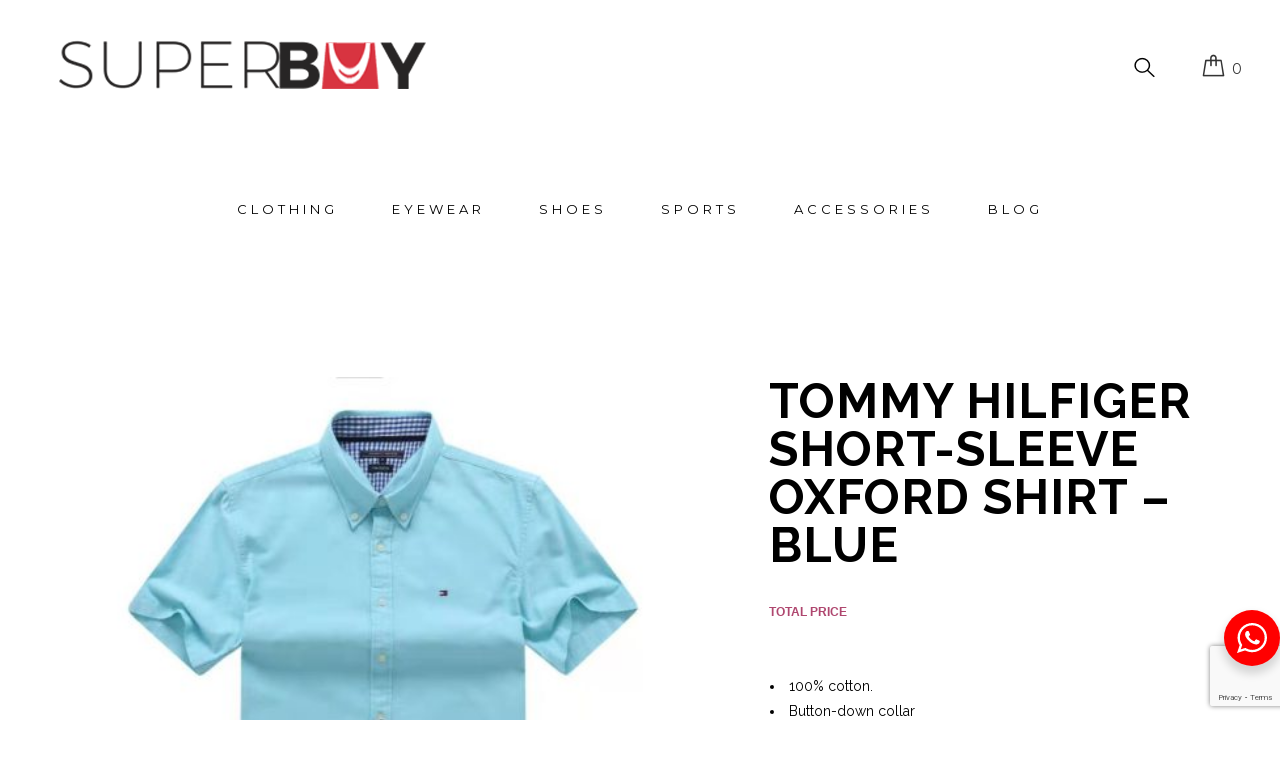

--- FILE ---
content_type: text/html; charset=utf-8
request_url: https://www.google.com/recaptcha/api2/anchor?ar=1&k=6LcVQgwcAAAAAJ1ylezXm_UIhOAT-qCP9gfezag6&co=aHR0cHM6Ly93d3cuc3VwZXJidXkuY29tLm5nOjQ0Mw..&hl=en&v=PoyoqOPhxBO7pBk68S4YbpHZ&size=invisible&anchor-ms=20000&execute-ms=30000&cb=liimw7isn34v
body_size: 48795
content:
<!DOCTYPE HTML><html dir="ltr" lang="en"><head><meta http-equiv="Content-Type" content="text/html; charset=UTF-8">
<meta http-equiv="X-UA-Compatible" content="IE=edge">
<title>reCAPTCHA</title>
<style type="text/css">
/* cyrillic-ext */
@font-face {
  font-family: 'Roboto';
  font-style: normal;
  font-weight: 400;
  font-stretch: 100%;
  src: url(//fonts.gstatic.com/s/roboto/v48/KFO7CnqEu92Fr1ME7kSn66aGLdTylUAMa3GUBHMdazTgWw.woff2) format('woff2');
  unicode-range: U+0460-052F, U+1C80-1C8A, U+20B4, U+2DE0-2DFF, U+A640-A69F, U+FE2E-FE2F;
}
/* cyrillic */
@font-face {
  font-family: 'Roboto';
  font-style: normal;
  font-weight: 400;
  font-stretch: 100%;
  src: url(//fonts.gstatic.com/s/roboto/v48/KFO7CnqEu92Fr1ME7kSn66aGLdTylUAMa3iUBHMdazTgWw.woff2) format('woff2');
  unicode-range: U+0301, U+0400-045F, U+0490-0491, U+04B0-04B1, U+2116;
}
/* greek-ext */
@font-face {
  font-family: 'Roboto';
  font-style: normal;
  font-weight: 400;
  font-stretch: 100%;
  src: url(//fonts.gstatic.com/s/roboto/v48/KFO7CnqEu92Fr1ME7kSn66aGLdTylUAMa3CUBHMdazTgWw.woff2) format('woff2');
  unicode-range: U+1F00-1FFF;
}
/* greek */
@font-face {
  font-family: 'Roboto';
  font-style: normal;
  font-weight: 400;
  font-stretch: 100%;
  src: url(//fonts.gstatic.com/s/roboto/v48/KFO7CnqEu92Fr1ME7kSn66aGLdTylUAMa3-UBHMdazTgWw.woff2) format('woff2');
  unicode-range: U+0370-0377, U+037A-037F, U+0384-038A, U+038C, U+038E-03A1, U+03A3-03FF;
}
/* math */
@font-face {
  font-family: 'Roboto';
  font-style: normal;
  font-weight: 400;
  font-stretch: 100%;
  src: url(//fonts.gstatic.com/s/roboto/v48/KFO7CnqEu92Fr1ME7kSn66aGLdTylUAMawCUBHMdazTgWw.woff2) format('woff2');
  unicode-range: U+0302-0303, U+0305, U+0307-0308, U+0310, U+0312, U+0315, U+031A, U+0326-0327, U+032C, U+032F-0330, U+0332-0333, U+0338, U+033A, U+0346, U+034D, U+0391-03A1, U+03A3-03A9, U+03B1-03C9, U+03D1, U+03D5-03D6, U+03F0-03F1, U+03F4-03F5, U+2016-2017, U+2034-2038, U+203C, U+2040, U+2043, U+2047, U+2050, U+2057, U+205F, U+2070-2071, U+2074-208E, U+2090-209C, U+20D0-20DC, U+20E1, U+20E5-20EF, U+2100-2112, U+2114-2115, U+2117-2121, U+2123-214F, U+2190, U+2192, U+2194-21AE, U+21B0-21E5, U+21F1-21F2, U+21F4-2211, U+2213-2214, U+2216-22FF, U+2308-230B, U+2310, U+2319, U+231C-2321, U+2336-237A, U+237C, U+2395, U+239B-23B7, U+23D0, U+23DC-23E1, U+2474-2475, U+25AF, U+25B3, U+25B7, U+25BD, U+25C1, U+25CA, U+25CC, U+25FB, U+266D-266F, U+27C0-27FF, U+2900-2AFF, U+2B0E-2B11, U+2B30-2B4C, U+2BFE, U+3030, U+FF5B, U+FF5D, U+1D400-1D7FF, U+1EE00-1EEFF;
}
/* symbols */
@font-face {
  font-family: 'Roboto';
  font-style: normal;
  font-weight: 400;
  font-stretch: 100%;
  src: url(//fonts.gstatic.com/s/roboto/v48/KFO7CnqEu92Fr1ME7kSn66aGLdTylUAMaxKUBHMdazTgWw.woff2) format('woff2');
  unicode-range: U+0001-000C, U+000E-001F, U+007F-009F, U+20DD-20E0, U+20E2-20E4, U+2150-218F, U+2190, U+2192, U+2194-2199, U+21AF, U+21E6-21F0, U+21F3, U+2218-2219, U+2299, U+22C4-22C6, U+2300-243F, U+2440-244A, U+2460-24FF, U+25A0-27BF, U+2800-28FF, U+2921-2922, U+2981, U+29BF, U+29EB, U+2B00-2BFF, U+4DC0-4DFF, U+FFF9-FFFB, U+10140-1018E, U+10190-1019C, U+101A0, U+101D0-101FD, U+102E0-102FB, U+10E60-10E7E, U+1D2C0-1D2D3, U+1D2E0-1D37F, U+1F000-1F0FF, U+1F100-1F1AD, U+1F1E6-1F1FF, U+1F30D-1F30F, U+1F315, U+1F31C, U+1F31E, U+1F320-1F32C, U+1F336, U+1F378, U+1F37D, U+1F382, U+1F393-1F39F, U+1F3A7-1F3A8, U+1F3AC-1F3AF, U+1F3C2, U+1F3C4-1F3C6, U+1F3CA-1F3CE, U+1F3D4-1F3E0, U+1F3ED, U+1F3F1-1F3F3, U+1F3F5-1F3F7, U+1F408, U+1F415, U+1F41F, U+1F426, U+1F43F, U+1F441-1F442, U+1F444, U+1F446-1F449, U+1F44C-1F44E, U+1F453, U+1F46A, U+1F47D, U+1F4A3, U+1F4B0, U+1F4B3, U+1F4B9, U+1F4BB, U+1F4BF, U+1F4C8-1F4CB, U+1F4D6, U+1F4DA, U+1F4DF, U+1F4E3-1F4E6, U+1F4EA-1F4ED, U+1F4F7, U+1F4F9-1F4FB, U+1F4FD-1F4FE, U+1F503, U+1F507-1F50B, U+1F50D, U+1F512-1F513, U+1F53E-1F54A, U+1F54F-1F5FA, U+1F610, U+1F650-1F67F, U+1F687, U+1F68D, U+1F691, U+1F694, U+1F698, U+1F6AD, U+1F6B2, U+1F6B9-1F6BA, U+1F6BC, U+1F6C6-1F6CF, U+1F6D3-1F6D7, U+1F6E0-1F6EA, U+1F6F0-1F6F3, U+1F6F7-1F6FC, U+1F700-1F7FF, U+1F800-1F80B, U+1F810-1F847, U+1F850-1F859, U+1F860-1F887, U+1F890-1F8AD, U+1F8B0-1F8BB, U+1F8C0-1F8C1, U+1F900-1F90B, U+1F93B, U+1F946, U+1F984, U+1F996, U+1F9E9, U+1FA00-1FA6F, U+1FA70-1FA7C, U+1FA80-1FA89, U+1FA8F-1FAC6, U+1FACE-1FADC, U+1FADF-1FAE9, U+1FAF0-1FAF8, U+1FB00-1FBFF;
}
/* vietnamese */
@font-face {
  font-family: 'Roboto';
  font-style: normal;
  font-weight: 400;
  font-stretch: 100%;
  src: url(//fonts.gstatic.com/s/roboto/v48/KFO7CnqEu92Fr1ME7kSn66aGLdTylUAMa3OUBHMdazTgWw.woff2) format('woff2');
  unicode-range: U+0102-0103, U+0110-0111, U+0128-0129, U+0168-0169, U+01A0-01A1, U+01AF-01B0, U+0300-0301, U+0303-0304, U+0308-0309, U+0323, U+0329, U+1EA0-1EF9, U+20AB;
}
/* latin-ext */
@font-face {
  font-family: 'Roboto';
  font-style: normal;
  font-weight: 400;
  font-stretch: 100%;
  src: url(//fonts.gstatic.com/s/roboto/v48/KFO7CnqEu92Fr1ME7kSn66aGLdTylUAMa3KUBHMdazTgWw.woff2) format('woff2');
  unicode-range: U+0100-02BA, U+02BD-02C5, U+02C7-02CC, U+02CE-02D7, U+02DD-02FF, U+0304, U+0308, U+0329, U+1D00-1DBF, U+1E00-1E9F, U+1EF2-1EFF, U+2020, U+20A0-20AB, U+20AD-20C0, U+2113, U+2C60-2C7F, U+A720-A7FF;
}
/* latin */
@font-face {
  font-family: 'Roboto';
  font-style: normal;
  font-weight: 400;
  font-stretch: 100%;
  src: url(//fonts.gstatic.com/s/roboto/v48/KFO7CnqEu92Fr1ME7kSn66aGLdTylUAMa3yUBHMdazQ.woff2) format('woff2');
  unicode-range: U+0000-00FF, U+0131, U+0152-0153, U+02BB-02BC, U+02C6, U+02DA, U+02DC, U+0304, U+0308, U+0329, U+2000-206F, U+20AC, U+2122, U+2191, U+2193, U+2212, U+2215, U+FEFF, U+FFFD;
}
/* cyrillic-ext */
@font-face {
  font-family: 'Roboto';
  font-style: normal;
  font-weight: 500;
  font-stretch: 100%;
  src: url(//fonts.gstatic.com/s/roboto/v48/KFO7CnqEu92Fr1ME7kSn66aGLdTylUAMa3GUBHMdazTgWw.woff2) format('woff2');
  unicode-range: U+0460-052F, U+1C80-1C8A, U+20B4, U+2DE0-2DFF, U+A640-A69F, U+FE2E-FE2F;
}
/* cyrillic */
@font-face {
  font-family: 'Roboto';
  font-style: normal;
  font-weight: 500;
  font-stretch: 100%;
  src: url(//fonts.gstatic.com/s/roboto/v48/KFO7CnqEu92Fr1ME7kSn66aGLdTylUAMa3iUBHMdazTgWw.woff2) format('woff2');
  unicode-range: U+0301, U+0400-045F, U+0490-0491, U+04B0-04B1, U+2116;
}
/* greek-ext */
@font-face {
  font-family: 'Roboto';
  font-style: normal;
  font-weight: 500;
  font-stretch: 100%;
  src: url(//fonts.gstatic.com/s/roboto/v48/KFO7CnqEu92Fr1ME7kSn66aGLdTylUAMa3CUBHMdazTgWw.woff2) format('woff2');
  unicode-range: U+1F00-1FFF;
}
/* greek */
@font-face {
  font-family: 'Roboto';
  font-style: normal;
  font-weight: 500;
  font-stretch: 100%;
  src: url(//fonts.gstatic.com/s/roboto/v48/KFO7CnqEu92Fr1ME7kSn66aGLdTylUAMa3-UBHMdazTgWw.woff2) format('woff2');
  unicode-range: U+0370-0377, U+037A-037F, U+0384-038A, U+038C, U+038E-03A1, U+03A3-03FF;
}
/* math */
@font-face {
  font-family: 'Roboto';
  font-style: normal;
  font-weight: 500;
  font-stretch: 100%;
  src: url(//fonts.gstatic.com/s/roboto/v48/KFO7CnqEu92Fr1ME7kSn66aGLdTylUAMawCUBHMdazTgWw.woff2) format('woff2');
  unicode-range: U+0302-0303, U+0305, U+0307-0308, U+0310, U+0312, U+0315, U+031A, U+0326-0327, U+032C, U+032F-0330, U+0332-0333, U+0338, U+033A, U+0346, U+034D, U+0391-03A1, U+03A3-03A9, U+03B1-03C9, U+03D1, U+03D5-03D6, U+03F0-03F1, U+03F4-03F5, U+2016-2017, U+2034-2038, U+203C, U+2040, U+2043, U+2047, U+2050, U+2057, U+205F, U+2070-2071, U+2074-208E, U+2090-209C, U+20D0-20DC, U+20E1, U+20E5-20EF, U+2100-2112, U+2114-2115, U+2117-2121, U+2123-214F, U+2190, U+2192, U+2194-21AE, U+21B0-21E5, U+21F1-21F2, U+21F4-2211, U+2213-2214, U+2216-22FF, U+2308-230B, U+2310, U+2319, U+231C-2321, U+2336-237A, U+237C, U+2395, U+239B-23B7, U+23D0, U+23DC-23E1, U+2474-2475, U+25AF, U+25B3, U+25B7, U+25BD, U+25C1, U+25CA, U+25CC, U+25FB, U+266D-266F, U+27C0-27FF, U+2900-2AFF, U+2B0E-2B11, U+2B30-2B4C, U+2BFE, U+3030, U+FF5B, U+FF5D, U+1D400-1D7FF, U+1EE00-1EEFF;
}
/* symbols */
@font-face {
  font-family: 'Roboto';
  font-style: normal;
  font-weight: 500;
  font-stretch: 100%;
  src: url(//fonts.gstatic.com/s/roboto/v48/KFO7CnqEu92Fr1ME7kSn66aGLdTylUAMaxKUBHMdazTgWw.woff2) format('woff2');
  unicode-range: U+0001-000C, U+000E-001F, U+007F-009F, U+20DD-20E0, U+20E2-20E4, U+2150-218F, U+2190, U+2192, U+2194-2199, U+21AF, U+21E6-21F0, U+21F3, U+2218-2219, U+2299, U+22C4-22C6, U+2300-243F, U+2440-244A, U+2460-24FF, U+25A0-27BF, U+2800-28FF, U+2921-2922, U+2981, U+29BF, U+29EB, U+2B00-2BFF, U+4DC0-4DFF, U+FFF9-FFFB, U+10140-1018E, U+10190-1019C, U+101A0, U+101D0-101FD, U+102E0-102FB, U+10E60-10E7E, U+1D2C0-1D2D3, U+1D2E0-1D37F, U+1F000-1F0FF, U+1F100-1F1AD, U+1F1E6-1F1FF, U+1F30D-1F30F, U+1F315, U+1F31C, U+1F31E, U+1F320-1F32C, U+1F336, U+1F378, U+1F37D, U+1F382, U+1F393-1F39F, U+1F3A7-1F3A8, U+1F3AC-1F3AF, U+1F3C2, U+1F3C4-1F3C6, U+1F3CA-1F3CE, U+1F3D4-1F3E0, U+1F3ED, U+1F3F1-1F3F3, U+1F3F5-1F3F7, U+1F408, U+1F415, U+1F41F, U+1F426, U+1F43F, U+1F441-1F442, U+1F444, U+1F446-1F449, U+1F44C-1F44E, U+1F453, U+1F46A, U+1F47D, U+1F4A3, U+1F4B0, U+1F4B3, U+1F4B9, U+1F4BB, U+1F4BF, U+1F4C8-1F4CB, U+1F4D6, U+1F4DA, U+1F4DF, U+1F4E3-1F4E6, U+1F4EA-1F4ED, U+1F4F7, U+1F4F9-1F4FB, U+1F4FD-1F4FE, U+1F503, U+1F507-1F50B, U+1F50D, U+1F512-1F513, U+1F53E-1F54A, U+1F54F-1F5FA, U+1F610, U+1F650-1F67F, U+1F687, U+1F68D, U+1F691, U+1F694, U+1F698, U+1F6AD, U+1F6B2, U+1F6B9-1F6BA, U+1F6BC, U+1F6C6-1F6CF, U+1F6D3-1F6D7, U+1F6E0-1F6EA, U+1F6F0-1F6F3, U+1F6F7-1F6FC, U+1F700-1F7FF, U+1F800-1F80B, U+1F810-1F847, U+1F850-1F859, U+1F860-1F887, U+1F890-1F8AD, U+1F8B0-1F8BB, U+1F8C0-1F8C1, U+1F900-1F90B, U+1F93B, U+1F946, U+1F984, U+1F996, U+1F9E9, U+1FA00-1FA6F, U+1FA70-1FA7C, U+1FA80-1FA89, U+1FA8F-1FAC6, U+1FACE-1FADC, U+1FADF-1FAE9, U+1FAF0-1FAF8, U+1FB00-1FBFF;
}
/* vietnamese */
@font-face {
  font-family: 'Roboto';
  font-style: normal;
  font-weight: 500;
  font-stretch: 100%;
  src: url(//fonts.gstatic.com/s/roboto/v48/KFO7CnqEu92Fr1ME7kSn66aGLdTylUAMa3OUBHMdazTgWw.woff2) format('woff2');
  unicode-range: U+0102-0103, U+0110-0111, U+0128-0129, U+0168-0169, U+01A0-01A1, U+01AF-01B0, U+0300-0301, U+0303-0304, U+0308-0309, U+0323, U+0329, U+1EA0-1EF9, U+20AB;
}
/* latin-ext */
@font-face {
  font-family: 'Roboto';
  font-style: normal;
  font-weight: 500;
  font-stretch: 100%;
  src: url(//fonts.gstatic.com/s/roboto/v48/KFO7CnqEu92Fr1ME7kSn66aGLdTylUAMa3KUBHMdazTgWw.woff2) format('woff2');
  unicode-range: U+0100-02BA, U+02BD-02C5, U+02C7-02CC, U+02CE-02D7, U+02DD-02FF, U+0304, U+0308, U+0329, U+1D00-1DBF, U+1E00-1E9F, U+1EF2-1EFF, U+2020, U+20A0-20AB, U+20AD-20C0, U+2113, U+2C60-2C7F, U+A720-A7FF;
}
/* latin */
@font-face {
  font-family: 'Roboto';
  font-style: normal;
  font-weight: 500;
  font-stretch: 100%;
  src: url(//fonts.gstatic.com/s/roboto/v48/KFO7CnqEu92Fr1ME7kSn66aGLdTylUAMa3yUBHMdazQ.woff2) format('woff2');
  unicode-range: U+0000-00FF, U+0131, U+0152-0153, U+02BB-02BC, U+02C6, U+02DA, U+02DC, U+0304, U+0308, U+0329, U+2000-206F, U+20AC, U+2122, U+2191, U+2193, U+2212, U+2215, U+FEFF, U+FFFD;
}
/* cyrillic-ext */
@font-face {
  font-family: 'Roboto';
  font-style: normal;
  font-weight: 900;
  font-stretch: 100%;
  src: url(//fonts.gstatic.com/s/roboto/v48/KFO7CnqEu92Fr1ME7kSn66aGLdTylUAMa3GUBHMdazTgWw.woff2) format('woff2');
  unicode-range: U+0460-052F, U+1C80-1C8A, U+20B4, U+2DE0-2DFF, U+A640-A69F, U+FE2E-FE2F;
}
/* cyrillic */
@font-face {
  font-family: 'Roboto';
  font-style: normal;
  font-weight: 900;
  font-stretch: 100%;
  src: url(//fonts.gstatic.com/s/roboto/v48/KFO7CnqEu92Fr1ME7kSn66aGLdTylUAMa3iUBHMdazTgWw.woff2) format('woff2');
  unicode-range: U+0301, U+0400-045F, U+0490-0491, U+04B0-04B1, U+2116;
}
/* greek-ext */
@font-face {
  font-family: 'Roboto';
  font-style: normal;
  font-weight: 900;
  font-stretch: 100%;
  src: url(//fonts.gstatic.com/s/roboto/v48/KFO7CnqEu92Fr1ME7kSn66aGLdTylUAMa3CUBHMdazTgWw.woff2) format('woff2');
  unicode-range: U+1F00-1FFF;
}
/* greek */
@font-face {
  font-family: 'Roboto';
  font-style: normal;
  font-weight: 900;
  font-stretch: 100%;
  src: url(//fonts.gstatic.com/s/roboto/v48/KFO7CnqEu92Fr1ME7kSn66aGLdTylUAMa3-UBHMdazTgWw.woff2) format('woff2');
  unicode-range: U+0370-0377, U+037A-037F, U+0384-038A, U+038C, U+038E-03A1, U+03A3-03FF;
}
/* math */
@font-face {
  font-family: 'Roboto';
  font-style: normal;
  font-weight: 900;
  font-stretch: 100%;
  src: url(//fonts.gstatic.com/s/roboto/v48/KFO7CnqEu92Fr1ME7kSn66aGLdTylUAMawCUBHMdazTgWw.woff2) format('woff2');
  unicode-range: U+0302-0303, U+0305, U+0307-0308, U+0310, U+0312, U+0315, U+031A, U+0326-0327, U+032C, U+032F-0330, U+0332-0333, U+0338, U+033A, U+0346, U+034D, U+0391-03A1, U+03A3-03A9, U+03B1-03C9, U+03D1, U+03D5-03D6, U+03F0-03F1, U+03F4-03F5, U+2016-2017, U+2034-2038, U+203C, U+2040, U+2043, U+2047, U+2050, U+2057, U+205F, U+2070-2071, U+2074-208E, U+2090-209C, U+20D0-20DC, U+20E1, U+20E5-20EF, U+2100-2112, U+2114-2115, U+2117-2121, U+2123-214F, U+2190, U+2192, U+2194-21AE, U+21B0-21E5, U+21F1-21F2, U+21F4-2211, U+2213-2214, U+2216-22FF, U+2308-230B, U+2310, U+2319, U+231C-2321, U+2336-237A, U+237C, U+2395, U+239B-23B7, U+23D0, U+23DC-23E1, U+2474-2475, U+25AF, U+25B3, U+25B7, U+25BD, U+25C1, U+25CA, U+25CC, U+25FB, U+266D-266F, U+27C0-27FF, U+2900-2AFF, U+2B0E-2B11, U+2B30-2B4C, U+2BFE, U+3030, U+FF5B, U+FF5D, U+1D400-1D7FF, U+1EE00-1EEFF;
}
/* symbols */
@font-face {
  font-family: 'Roboto';
  font-style: normal;
  font-weight: 900;
  font-stretch: 100%;
  src: url(//fonts.gstatic.com/s/roboto/v48/KFO7CnqEu92Fr1ME7kSn66aGLdTylUAMaxKUBHMdazTgWw.woff2) format('woff2');
  unicode-range: U+0001-000C, U+000E-001F, U+007F-009F, U+20DD-20E0, U+20E2-20E4, U+2150-218F, U+2190, U+2192, U+2194-2199, U+21AF, U+21E6-21F0, U+21F3, U+2218-2219, U+2299, U+22C4-22C6, U+2300-243F, U+2440-244A, U+2460-24FF, U+25A0-27BF, U+2800-28FF, U+2921-2922, U+2981, U+29BF, U+29EB, U+2B00-2BFF, U+4DC0-4DFF, U+FFF9-FFFB, U+10140-1018E, U+10190-1019C, U+101A0, U+101D0-101FD, U+102E0-102FB, U+10E60-10E7E, U+1D2C0-1D2D3, U+1D2E0-1D37F, U+1F000-1F0FF, U+1F100-1F1AD, U+1F1E6-1F1FF, U+1F30D-1F30F, U+1F315, U+1F31C, U+1F31E, U+1F320-1F32C, U+1F336, U+1F378, U+1F37D, U+1F382, U+1F393-1F39F, U+1F3A7-1F3A8, U+1F3AC-1F3AF, U+1F3C2, U+1F3C4-1F3C6, U+1F3CA-1F3CE, U+1F3D4-1F3E0, U+1F3ED, U+1F3F1-1F3F3, U+1F3F5-1F3F7, U+1F408, U+1F415, U+1F41F, U+1F426, U+1F43F, U+1F441-1F442, U+1F444, U+1F446-1F449, U+1F44C-1F44E, U+1F453, U+1F46A, U+1F47D, U+1F4A3, U+1F4B0, U+1F4B3, U+1F4B9, U+1F4BB, U+1F4BF, U+1F4C8-1F4CB, U+1F4D6, U+1F4DA, U+1F4DF, U+1F4E3-1F4E6, U+1F4EA-1F4ED, U+1F4F7, U+1F4F9-1F4FB, U+1F4FD-1F4FE, U+1F503, U+1F507-1F50B, U+1F50D, U+1F512-1F513, U+1F53E-1F54A, U+1F54F-1F5FA, U+1F610, U+1F650-1F67F, U+1F687, U+1F68D, U+1F691, U+1F694, U+1F698, U+1F6AD, U+1F6B2, U+1F6B9-1F6BA, U+1F6BC, U+1F6C6-1F6CF, U+1F6D3-1F6D7, U+1F6E0-1F6EA, U+1F6F0-1F6F3, U+1F6F7-1F6FC, U+1F700-1F7FF, U+1F800-1F80B, U+1F810-1F847, U+1F850-1F859, U+1F860-1F887, U+1F890-1F8AD, U+1F8B0-1F8BB, U+1F8C0-1F8C1, U+1F900-1F90B, U+1F93B, U+1F946, U+1F984, U+1F996, U+1F9E9, U+1FA00-1FA6F, U+1FA70-1FA7C, U+1FA80-1FA89, U+1FA8F-1FAC6, U+1FACE-1FADC, U+1FADF-1FAE9, U+1FAF0-1FAF8, U+1FB00-1FBFF;
}
/* vietnamese */
@font-face {
  font-family: 'Roboto';
  font-style: normal;
  font-weight: 900;
  font-stretch: 100%;
  src: url(//fonts.gstatic.com/s/roboto/v48/KFO7CnqEu92Fr1ME7kSn66aGLdTylUAMa3OUBHMdazTgWw.woff2) format('woff2');
  unicode-range: U+0102-0103, U+0110-0111, U+0128-0129, U+0168-0169, U+01A0-01A1, U+01AF-01B0, U+0300-0301, U+0303-0304, U+0308-0309, U+0323, U+0329, U+1EA0-1EF9, U+20AB;
}
/* latin-ext */
@font-face {
  font-family: 'Roboto';
  font-style: normal;
  font-weight: 900;
  font-stretch: 100%;
  src: url(//fonts.gstatic.com/s/roboto/v48/KFO7CnqEu92Fr1ME7kSn66aGLdTylUAMa3KUBHMdazTgWw.woff2) format('woff2');
  unicode-range: U+0100-02BA, U+02BD-02C5, U+02C7-02CC, U+02CE-02D7, U+02DD-02FF, U+0304, U+0308, U+0329, U+1D00-1DBF, U+1E00-1E9F, U+1EF2-1EFF, U+2020, U+20A0-20AB, U+20AD-20C0, U+2113, U+2C60-2C7F, U+A720-A7FF;
}
/* latin */
@font-face {
  font-family: 'Roboto';
  font-style: normal;
  font-weight: 900;
  font-stretch: 100%;
  src: url(//fonts.gstatic.com/s/roboto/v48/KFO7CnqEu92Fr1ME7kSn66aGLdTylUAMa3yUBHMdazQ.woff2) format('woff2');
  unicode-range: U+0000-00FF, U+0131, U+0152-0153, U+02BB-02BC, U+02C6, U+02DA, U+02DC, U+0304, U+0308, U+0329, U+2000-206F, U+20AC, U+2122, U+2191, U+2193, U+2212, U+2215, U+FEFF, U+FFFD;
}

</style>
<link rel="stylesheet" type="text/css" href="https://www.gstatic.com/recaptcha/releases/PoyoqOPhxBO7pBk68S4YbpHZ/styles__ltr.css">
<script nonce="CtvkM9cZBvg1JhI20IlB7A" type="text/javascript">window['__recaptcha_api'] = 'https://www.google.com/recaptcha/api2/';</script>
<script type="text/javascript" src="https://www.gstatic.com/recaptcha/releases/PoyoqOPhxBO7pBk68S4YbpHZ/recaptcha__en.js" nonce="CtvkM9cZBvg1JhI20IlB7A">
      
    </script></head>
<body><div id="rc-anchor-alert" class="rc-anchor-alert"></div>
<input type="hidden" id="recaptcha-token" value="[base64]">
<script type="text/javascript" nonce="CtvkM9cZBvg1JhI20IlB7A">
      recaptcha.anchor.Main.init("[\x22ainput\x22,[\x22bgdata\x22,\x22\x22,\[base64]/[base64]/MjU1Ong/[base64]/[base64]/[base64]/[base64]/[base64]/[base64]/[base64]/[base64]/[base64]/[base64]/[base64]/[base64]/[base64]/[base64]/[base64]\\u003d\x22,\[base64]\x22,\x22UQbCq8K+VHnDp1goV8KLU8Omw5UEw45kIDF3wp1lw689RcOCD8KpwrFSCsO9w77CpsK9LS1Ow75lw4rDvjN3w5/DscK0HQ3DgMKGw44bF8OtHMKBwqfDlcOeCsOyVSxtwr4oLsOrbsKqw5rDvz59wohVGyZJwpjDl8KHIsO0wqYYw5TDocOzwp/CixlcL8KgeMO/PhHDhmHCrsOAwq3DicKlwr7DscOcGH5KwqRnRAxuWsOpQCbChcO1csK+UsKLw4XCgHLDiSUIwoZ0w6N4wrzDuWpCDsOewqHDsUtIw51jAMK6wpTCnsOgw6Z0OsKmND9uwrvDqcKod8K/fMK6AcKywo0Tw4rDi3YDw6RoABEgw5fDu8O6wpbChmZfVcOEw6LDu8KHfsOBIsOkRzQJw4RVw5bChMKCw5bCkMOFLcOowpNnwo4QS8ODwqDClVl7csOAEMObwql+BUrDqk3DqV/DjVDDoMKKw55gw6fDkMO8w61bMTfCvyrDgCFzw5o4S3vCnlzCvcKlw4BePEYhw4bCs8K3w4nCjsK6Dikgw74Vwo9UESFYbsK8SBbDicOBw6/Ct8K5wrbDksOVwpbCgSvCnsOMLjLCrQctBkd4wrHDlcOUAsKsGMKhEVvDsMKCw6IfWMKuBHVrWcK7ZcKnQCXCl3DDjsO+wqHDncO9X8Ogwp7DvMKFw5rDh0IMw4Ydw7YrPW44QRRZwrXDrFTCgHLCojbDvD/DkHfDrCXDj8OAw4IPC0jCgWJdFsOmwpcRwqbDqcK/wow/w7sbK8OoIcKCwol9GsKQwoHCqcKpw6NCw49qw7k0wphRFMO9wpxUHwbCrUc9w7bDuhzCisOWwosqGH/CoiZOwoNOwqMfN8OlcMOswpEfw4Zew5Vuwp5CXGbDtCbCjgvDvFV3w4/[base64]/Dp1HCj2rClcOafydueiEDw7vDn1N6IcK4wp5EwrYjwqvDjk/DncOIM8KKdsKLO8OQwq4jwpgJf18GPGBBwoEYw4UPw6M3ZiXDkcKmfsOnw4hSwrLCvcKlw6PCjlhUwqzCi8KHOMKkwoPCmcKvBX7Cv0DDuMKfwr/DrsKaUsOFASjCucKjwp7Dkj7CscOvPS/[base64]/DvyrCrcKkwpF6w6nCsVsjb1fDu8O0SsOwwppmTG3Cs8OrCjMVwqolJwJEDB0jw7zCssOOwqNRwqPCncOlMcOLPsKQdwjDoMKQKMOdNcOMw7xQAS3CgMOkGcOLPcKUw7IWGilUwp7DnnMJNsO8wqDDjMK1wpVpw5XCjjFZWQh7GsKQFMK0w5w9wrpdQMK0R3l8wrfCom/CrFjDuMK5w4HCq8KrwrQ4w7dTPcOSw4LCssKLfU3CpjYYwq7CpGdow40HZsOqeMKXADwgwqVcfcO8w6/CnMKbF8KlDMKpwoFrdQPCusKGO8OUYMKWY0YwwpcbwqkBdsOnw5vCt8OlwqdcE8Kea2o4w4oQwpTDlH/DscODw5s8wqXDmsKyLMK5XMKibA4PwrtVKCPCj8KYAU5iw7nCoMKDJsO9PwvCkHTCoDY/[base64]/bRoQDsKywpZ8P8K2IMO0EcOmwo7DgsKvw4wofcOaTD/Cgz3CpWrCgn/Dv0IcwrxRXik6Q8K/woXDqn3DgXYKw4nCoVzDuMO2VsKWwq55worDlsKRwqgxwr/CmcKgw7pyw71Ewq7DvsO0w6/CkxjDmTzCuMOUWBLCqcKpC8OGwr7CunvDr8KIw6BCWcKaw4MvC8O/TcKtwqAGDcKlw4nDrcOccRrClF3DnXY8wo8OfWhMADLDjFDCkcOcLidiw68cwr9kw53DncKWw68dPsK+w7xfwqo5wpzCmynDiVjCnsKQw4vDnX/CjsOgwpDCjRDCtMOGYcKDGRnCtTrCq1nDgsOxBnFtwq7DmsOWw4VTUCBgwoPDmWjDtsK/VwLCusOGw57CsMKywqXCoMKOwpEuwonCiWnCsjnCq3bDo8KAHTDDtMKPL8OcbcOaOnllw7jCk2vDoyEkw6rCt8OVwqp6CMKkDA5/LsKjw7MIwpXCoMKTAsKDdzxrwoHDnkfDiHgdBhrCj8Okwr5vw7pSwpnCv1vCnMOPWsOmwpYNJ8O/L8KKw7DDl34VAsOxdXTCuj/DoxkkYsOHw4zDik0HWsK+wo1iBsOdRBbCkMKmHsK6V8O4Nz3CosOfN8K9B1skZGnDkMK8C8Kbwo9ZBXU5w7ULAMO7w5jDlsOwOMKvwoNxSW3DgGbCmXVTCMKCDcKPw4XDoyHDgMKbTcOdKX3CocO/O0YYTDzCnwnCtsO1w6nDjwrDnkZtw7hCZAQNK0VPVcKww7LDnw3CpxPDjMO0w5E1wrhJwpgrX8KFQsK1w5VfAhcrTmjDuVoFaMO0wox9wr/DsMK6D8KMw5jCgcOxwrPDj8OzPMK3w7dLFsOgw57Cl8OIw67CqcOXw7FpGcKYc8OLw5DDg8KOw5ZewrHDr8O1RUk5HB57w4xaZUc7w4s3w7ZXRVTCusKPwqNpwql9QzrCkMOwdA/Cnhxew6/CpsO+eHLCviQDw7LDo8O8w5LCj8OQwp0Jw5tIR3xVIsO2w57DjC/Cu1FkdivDnMOKcMKCwrDDk8Klw6HCpsKHw6vCpgBDwqQGAcKoacKEw6bCgUg3wooPb8KSDcOqw5LDgMOUwqV7E8KNwolRBcKLbQVww4nCrMOFwqnDnwp9a0h1UcKCwoDDoiR+w5sEdMOkwo8zYMKBw6TCon1qwrhAwo45w4R9wpfCjFHDk8KKCDrDuHLDk8O/S0/DpsKUORXChsOcJGJMwpXDq1jDkcKJC8Ksew7CksKxw43DiMK0woPDvFc7cmdgQ8OoNFdZwqdJYMOdwpc+DCtVw6fCr0I/eCUqwq/DusOwCMOlw4ZJw4AowoU/wrLDv1BMDw99Lht1LGnCisKpayEJP3DCu2vDsDnDhcOIG3tlPVIPQcKZwqnDrnN/G0cew6LCvcOQPMOQw5k0ZsK4O1wXZHPChMKcVy/CpRY6esKmw77DgMKcDMOfWsOoKx/CscO9wrPDp2LDgEpDF8Klw7rCrMOCw40dw7oFwovCgBXCi2tzKsKRwrTCvcK2Pg1Sd8Kww4VIwqvDugvCusKnUlwcw78UwoxKQMKuTCISQcOCdcOFw6DDnzdowrdWwo3DumU/wqARw6XCpcKdY8KWw6/[base64]/wqTCl8O3wqszRg7Cv8KNwoFhw6XCgsO/JMO3TxR+wqXDv8O0w4t+wr7CuXvDgQ4jdcK3w64dFGQ4MMK2WsOcwqvDv8KBw6/DisKCw60uwrnCrcO+PMOpEcOacD7CkMO3wqlOwopSw4wZQV7CmCfCi3lTN8O+Sm7DjsKZdMKAbm/DhcOhPsOhBULDuMK5JlzDlD/CrcOqAMKBEgnDtsKgYmMoeF1vfMO7YgA2w54PQMKrw6YYwo7CkEIAw6zCr8KNw53DscK3NsKFegIYPDIBLDvDusODGURIIMKQWnjClsK+w5LDqTsTw4DCm8OWGS5EwpxAL8KfIMKfHRbCv8KQwrEAD0bDm8OQbcK/w5VjwpbDohfCthnDlV5ZwqQ5w7/[base64]/[base64]/[base64]/DuirCv14XesO1wo3Ch8OVU8KZw7xfwrTDjsKzwpJ/w406w6tMKsORwq1leMOcwrM8w7FxecKLw71tw47DuFVFwqXDk8Kvc2nClRtlOTLDgMO0J8Oxw43CqMOiwqkbKUnDlsOuw5jCicKac8KVP3rCii4Xw71wwo/[base64]/[base64]/CmMObw5/DvT8Lw6DCsWIwwp1zw7Frw5TCosOxN2vDrlY6Sg0JIhtcN8OlwpMEKsOIwq1Aw4fDssKHHMO+wpJeFHoMw6ocZg5dw6waDcO4OToywr3DqMKVwrsEVsOrOsObw5jCgsOewqp+wrfDgMKZD8K6w7jCuWbCgho7JcOoCjbCm1DCvlsgaErCn8KewoMaw5xxCcO/S3TDmMO1w5HDnMK/[base64]/RcOAJyoUw4rCnsOGGFbCqFNWNsKzJ2HCpcONwrI+SsKtwr9pwoPDqcOvU0sAw6jCpMO6IW41wonDgirDsBPDp8OzBsK0DTUzwoLDrX/CtmXDoypPwrBIEMOcw6jDggFKw7ZvwqJyGMOuwrgZQizDggXCiMKgwpR9ccKLw69Pw7V+w7ZIw59vwpQOw6/Ck8KVC3rDkVYlw7Jywp3Dkl3DtXRSw6dYwo4qw7AIwq7DizsEb8K1BsKswrzCicKww4lCwoLDpMOnwq/DkHcPwpE8w7zDoQ7CtnfDkH7CkGLCgcOCw7vDmsOdaVdrwpYVwoHDrULClsKmwpTDnj11PEPDgMOpSDclK8KYayg7wqrDgjXCscKpFX/[base64]/CksOWK8KBa8OZC8O+GcK5YcKLwqrCoHvCnFPCt2hsesORw5rCgcOVw77Cu8KTfMOBwrjDumojJBLCvinDoztmAsOIw7LDqzHDpVYrCcKvwoNYwrtkcn3CsnJoccODw57Cu8OvwpxCccKRWsK/w5x5w5oDwrfDg8OdwrZcExHCpMKEw4lTwoUAGMK8X8K/w7XCvwkDUcKdH8KKw7/Cm8OXSgQzw73DvQXCunbCsRQ5P2MSTRDDhcOMRBMFwo7Dsx7CiULDq8KLw5vDqcO3eDHCg1bDhyVuEUXCiWHDhyjChMOAPynDl8KSwr/DtWB9w6R1w4zCtknDh8KqR8K1w47DmsOnw77CllBrwrnCuz1WwofCjcOCwqzDh0tSwq3ChUnCj8KNHMKfwpnCgG8awpt7fVTDh8KOwrpewqphV2NRw6/Di2Z0wr9jwqjDogotNEhfw7oSwrvCu1E4w5dfw47DinbDiMKDDMOQwpTCj8K/XMKrwrJTYcKLw6Ewwq4mwqTCicOFKC8ZwqfCocKDwqEKw63CulTDnsKXEznDiRhywrTDlMKSw7NZw45Ef8ODYhJsYmNBPMObGcKHwqp7Tx7CvcKIZU/CocOIwoDDtcKSw4sudsO6AsOjBsOQbGowwoQjHA/DscOOw7wVwoYDfzZYwqXCpxXDhsOcw4BNwqkzasOkCcKHwrpvw7APwr/DshDDssK2Izx8wr/DhzvCoVTCrHHDnUzDtD/CocOJwrRdasOjTmdtD8KRTcK6PjVCLkDCs3DCtMO8w4rDrx9ywoFrUmYUwpUmwpYMwojCvE7Crwt/w6UIb1XCu8KuwprClMK4Egldb8K2QSQCwpo1WcK/XcKuTsKYwrVTw77DvcK7w6ZMw6daZMKGw7HCu2HCsRRNw5PCvsOLPMKawoxoNnPCgEXCssKRFMONKMKgbBrCvE8KTcO7wr7CscOuwpxnw4rClMKALMOtOlFDCsKjFStzcn/CgsOBwoQiwr3DuC7DnMKuX8Kow7MyR8Kdw4jCq8KAbDbDlV/[base64]/CisKHNnJ7IMO9FMKHI8Ohwr0Gw63CnzFVIsOPM8OjHsKaMcOBWSLDtRXCsEDDpsKxJMOIF8K1w6F9VsKjdcKzwpwnwoQkJw4ObsOpXBzCssK8wpbDisKTw4TCusOPM8OdYcKRdsKQM8KRwr5wwqPDiSDCoH0qPU/CosOVZ3/[base64]/CiX9Gw77DiQbDqywmFxvDisKUwqjCmcOhwr9yw5/DhA/DjcOGw4nCuXzCvBHDtcOyfjwwRcOSwr0Cwr7DjWcVw6N2wp89A8Oqw4puf3vCjcOPwp5vwoxJVcOCEsKtwrl9wroSw4Bpw6/CnhPDrMOBVyzCoDlSw5jDpcOFw6opKTzDi8KMw658wopqbBLCsVdew6vCv0kGwokSw4jCpTHDu8KMXU4kwqkQwqA6YsOOwolzw67DjMKUAB8ceWcCZipdFm3CvcKNF0Jnw4rDrcO7w5fDjMOKw7R/w6LCnMOvw5/[base64]/[base64]/wqZWwqFEFMK3wrjCkk8jwq1BTG9JwpjCl2rDnsKXQcOIw5/DsCYPVyPDg2VIYlDDqQt9w78BXMOAwq9ZTcKewo5KwqI+HMKYEsKlw6bDvsKowpoLf2rDj17DiEotQlcGw4ESwqnCosKbw784SsO8w47Cri3CjTLDlHXDhcKxwp1Ow47Dn8OMUcOLNMKkw68Iw701PhnCs8OKwrPCiMOWSFrDm8O7wpXDsjJIw40hw69/w5R7LStsw6/[base64]/[base64]/F8KEGsKww6nCl1XCigPDhyjDssKYYMKsW8KbPsO1OMKZw5EIw5zCt8Kqw7jCu8KEw57DtcKNSyQ0w4UkWsOYOx3DhMKZWFHDuUI9c8K3CsKvLsKnw4Vbw78Fw5sBwqRlAQIxcy3ClnYywoXDg8KOfy3DmSDDpsOYwrRKw5/[base64]/Cmw9xw5rCkU8jwr3ChG87KjUWS1lHPRdbw7keVsKtZMKKChTCv0DCnsKPw4IVfDfDlmZiwqnCusKhwrPDmcKpw5HDmMO9w7U8w7PCh3LCt8O3SMOjwqdIw5VTw4t7AMO/aW3DpB5Ww6zCocOAZQzCoxRswoYLPsOXw7LDnWvCjcKjdiPDrMKEAHjDkMK3YTjCnyzDj1gKVcKQw5ocw6fDoQTCjcKPw7/Do8KWbsKewr5gwofCs8ORw4NFwqXDtcKpb8Kbw60YZcK/ZQR0w5XCoMKPwpkyKiLDrGHCuQwVJxJkw6nDhsK/woHCq8OvTMKHw6bCiUgkBsO/wpVOwq3DncOpfUrDvcKrw7DCp3ZZw63CqBZBwp0UN8K/[base64]/CvcKHw6kcCMKBeFFbwqtmGcOHQxUfcUIrw7h/[base64]/w7UeGcKvw75dw645N8OZZxUWYCxnYMOieD0EWMOpwp4GDRTChUfCtQ1bch8Sw7TCssK5TcKRw7lnHcKgw7Y2Xj7CrmXCtkJrwrBLw5/CuQzChcK0w4DDlwHCvmjCujQaAMOQcsK8w5R5ZF/DhcKDP8KpwqbClAoOw4/DjcK0fy1HwponUcKNw5xQw6DDqSTDpFLCn3LDmScaw5xAfTLCqGjDpsKFw4JWKTXDgMK+Sh8DwqLCh8K1w5zDtyVcVsKdwqZzw5oHIcOmEcOSb8Kbwrc/E8KdK8KCTcKrwoDCr8KdbTcXMBQiLUFQwqlkwqrDlsKKOMO/ZTvCm8K1JWZjU8OXAsKPwoPCqMKANQdSw7jDrVLDhTPCscK/woXDmRhZw4U5LzbCuV/DncKAwoJAKyAIOR7DrXXCiCnCocOUQ8KDwp7Dni8PwpPCq8KBEsKaUcOWw5AeO8O0A0VfPMOAwrldAglcKMO/w7ZtEVRpw7zDiUgaw6bDr8KNF8OdWHDDoiEASXjDg0NXZMOPJsK7N8OTwpXDq8KeDj0OcMKUUzfDoMKkwpo7QFcjTcOvSAp6wqrCt8KgRMK2XMKEw7zCqcKlb8KUWcOHwrLCgcO/[base64]/CrHErSlrCqMOpwqDDu8KzEmzCisO6wpXCr2RjR2zCuMOjMMKWGETCv8O8OcOJC3/Di8O6AMKDah7Di8K7AsKDw4s1w696wpLCqcOgP8KZw5Eqw75QaFLCtMKsRsK7woLCjMKcwp06w4XCo8OLW2IHw4PDiMO6woAPw5zDusKsw50pwo/CqF/DgXh0BQd2w7kjwpzDiljCujzCukBBcE46esOyL8O1wrbDjmnCtBXChMOqV2cOTcK9ZHY3w7M9ekACwogkwovCoMKTw47DusOfSAtIw5XDkcOSw5RiFcKJMg7CjMOXw5cBwoUfRGTDvsKnAmFROgzCrh/Cpg4pwoUwwooAGsOJwoJ8dcOmw5QCe8O+w6UQOH8INRBSwrXCmxA/LnTCrFwPHcKsWj9xL0oIIhd3G8K0w7rDo8OZw4NKw5M8W8K2B8OewotPwp/DtsK5bCxzTwLDocO/[base64]/CvMOlw5FNZWPCn2fDpkJ6fWzCqsKJEsKfRExOw7PDrlE6WATClcK/woMyPcOxZyxeM2Bgwrx4woLCg8O0w6/[base64]/DkcKHcMOlw6/DrsOywo7CojTCqcOJw7BfK8KEVcOMQC7CjxLCtMOFLGjDp8OaIMKOJUbDnMO2NRg3w5XDvcKSJMO/ZkzCpSrCiMK6wojDkGs4VUkLwpcqwqYuw5nCnVnDpMKewqrDlCMNBUE0wpIEOyQwZxTCtMOFNMKpZk8wOxrClMOcIWfDucOMfwTDhsO2H8ObwrUhwoYkWDvCmMKswozDo8OVwrzDlMK9w47CsMKGw5zCv8OyccKVaxbDnjHCp8KKbcK/w68hBnRWMTfCoyptXUvCthkDw4A5ZVN1LMK6wr7DvMK6wp7CuGvDjlbCnHk6aMKaecO0wqFyO33Crghaw6Bawp7CrSVAw7TClwjDs1IDWxDDqSfDnRJ/w5kJTcOpNsKkD27DjsOpwoHCt8KswqbCnsOSJsK5SsO5woB8wrXDucKBwqo/wpjDsMKLIn3Cqwoxwq7CjD7CtTbDl8KZwpsQw7fCjGrCqFheJ8OdwqrCnsOyFyjCqMO1woMTw4jCqDXCqMOaUsOPw7fDrMKuw4ZyGsOGIMOIwqXDiTrCs8OnwoDCoFPDly0Pf8OFYsKTXcKkw7oRwofDhwMCO8Opw5/CrH8wN8O/wqLCtMOCD8OAw7DCh8KewoZuRXRUw4pTDsKrw4LDnR4vwpfDk0jCsRfDu8K3w40ybsK4wod/FRJfw5vDsX94X0VJWsKufcOZKS/[base64]/CiMOrPHE2w7XCk8OJw6DDssKFwo81IMObX8Orwpk8wqnDvkRbUz1jNcK/W2PCk8OYbzpQwrTClMKhw7INPhPCihbCmsOdCsO9aFbCgVMdw7Y+TSLDl8OYBcOOFkZ+O8K/[base64]/CujzDuMKXwoB2QcK5w4suVsOSw7tawqRFAcKoBHnDt0DCtMOzNj9Kw44gJ3PCgy16wqTCtcOqe8KJEsOcJcKVw4rDi8Ojw4Jrw4NzX1/DhWFkUEcTw7tGe8KqwposwqHDvkIBO8OSZQZsX8Ofwq/DlSNJwpVAL0rCsCnCmRTCqFnDscKNUMKVwqo6QmVMwoN8w7J3w4dVcgbCscOvXw7DkhtBCsKUw5fDpThVFnrDuz7CpcKmw7kmw44kDjBbX8KFwppHw5Vaw4BWWVgEQsOFwp5Tw7XDoMONcsOPOWNRTMOcBBdbQjjDoMOpGcO2QsOeV8KFwr/CjsOGw6ZFw407wqHDlWJJKxlkwqnDksK+w6tFw4UyTFYDw73DllnDkMOCbB3CgMOYw4jCkHPCszrDt8KQLcOkZMOTX8KhwpFOwoZaOGXCo8O+ZsOYOSteRcKtLsKJw6rCrsKpw7dCfCbCpMOswrVzb8Kzw7nCs3/DlVVdwokww48DworCk01Pw5bDmVrDvMKbb30OMGo0wqXDr0Mow7BnY38XBTYPwrd/[base64]/DmsKKOyjCoMKuw5/[base64]/DnEvCosKKw4Q5w6jCp27CuxdsUW0fHxnCo8OwwpRywqfDnC/CpMO9woEyw6HDv8K/HsKxC8OXFhLCjwU+w4vCgMOnwpPDp8OcB8O6JntAwrFxPRnDj8KpwpFKw7rDqk/DpmfCr8OfVcOJw78jw4FzBk7CsmHDtAhIegfCkWPDtsKwMhjDtnxWw6LCnMOxw7rCvDt3w6ASU0/CmHZSwovDhcKUJ8OuW344WFzDpwDCvcObw77DhMOZwrjDksOqwqcjw4HCvcO4Aj4/[base64]/DqG00JkgPwrI2BcK3BsKZw4JIwrguwrfDksOcw4cuw6vDsF0Ew7QeasKFCQ7Dpnhyw6dawpZVSDzDpQQbwqkSbcOuwogEF8O9wqoPw6BdY8KCQi0BJ8KaP8KgUW4Vw4QjTHrDm8OqK8K/w5PCrh/Dn3jCjsOew7bDp11vY8O9w43CsMOuSMOLwrBdwqnDncO/[base64]/DiUrDqcOVPcOkUyA/[base64]/[base64]/Dky3Dry8eBlkbOFYKw6kZw43Cv1XCnsK9QzAYIyPDscKMw5IMw4lwbwzCi8Ozwr3DucKFw5bCpybCv8OYw6kdw6fCusK0w6s1Fw7DqMKiVMK0BcKzQcKLG8KFX8KgelgDbzzDk2LCgMK/EX/Cp8K0wqvCqcOjw7bDpAbCuChHw6zCmGd0VSvCqSEYw4/CmT/[base64]/CkMOERkZowqbDscKvXVXCsiAWwpXDvW8xBVVwRE5Kwro5YRFGw6/[base64]/CvgvDlcKvw7fCiT7Ck8OtNjDDplgFw7Eew5jClUzDjsO/wqTCm8K0Rmc7EcOISXYsw67DtMO5eQ0jw6ALwpDCnsKdeXoyC8OUwpEBIcKdHC02w47DqcO8woRnFMOvPsKGwqYUwq4zZMOkwpgqw5/CucKhKhPCqsO+w4J8woA5w7nCncK/MQ9CHsOWC8KME3fDhhzDlsKlw7cXwo5jw4LCt0o+aEjCrsKxwr/[base64]/[base64]/CpsOWw7Fjw7TCtMKECMOPTw1dwrkwKixMw41RwoDCo1jCjBPDjcOBwq/[base64]/woVSw7MSw7tKYlrDu3YqXjrCtcO6w7/CpWMawpcDw4sswqTCnMO7UsK5AX7DgMOWwqjDjcO9A8Ksbw7DoTRuXsKFFS5Yw6PDnnHDn8O5wpM9AwQ1wpdXw4LCm8KDw6PDicK2wqt1DsOQwpJ0w5bDmcOgFMK9wq8FakvCjw/Cl8OewqHDrwoCwrNxT8OJwrjDisKxAcODw5Fsw7fChXcSNiMiAXATHFfCq8OWwq5EV2jDucODAQ7CnDBpwq/DgMKGwqDDoMKafTF+DA5yD3EXV1fDp8OEfgodwpDDmArDq8K5BH5Zw6cawrdew5/CgcK0w4JFT1tQGcO1TAcQw5krU8KGKhnCmcOlw7l0wqfDocONS8K/wrvChxHCqyVhwovDu8O1w6/[base64]/[base64]/CszgVDHHCnzgrw7AZw63Dtj86wrE9GCTCvcKFwpzClFrDj8OxwrQha8KfNcKvdT0EwobDqwPCt8K2Txx3YD0ffyLDhyQHWF4Pw4I5cTIOeMKWwp0tworCksO4w43DjcOMLQ40wpTCssODC1gTw7/DmHo5T8KODFhKGGjDv8KPwqjCusO1UMOpc3sJwrBlfwDCqsOsXEPCjMO0DcKga3fCtcKvLggOOcO6aHvCo8ONfMKXwo3Crhl9wo7CpUUjJ8OHPMOGQl0ewpPDtioZw5keD1IcMmMGHsKDMRkmwqZOw7HClSp1cSDCtWHClcK/IAc7w6xPw7dZG8OHcldww7DDvcKiw4wKwoTDmiLDqMOIMzQmCDIbw6VgWsOmw4fCiTY9wqPDuDo0Y2DDlcKgw4vDv8O3wqQzw7LDpQdhw5vDv8OOLMKwwqAuwp7DnybDvMOsJANBScKWwr00SW04wpVfZkc4TsK9AcO3w7HDtcOTJiptFRc/LsK6w6Bcw7NsEgPDiQZww4fDrDERw6sYw6LCtkIbY0HCqsKDw6dmAcKrwoPCl1DCl8Oiwq3DicKgXsOCwrTDsUQYwoYZR8Osw67CmMOoECdfw4/DvETCiMOAABPDl8OWwpTDrsOfwrXDpSjDhsKGw6rCkHMcO28NVxBkBsKLHXEfTSZ6LxLClCDDnwBewpLDhCkcGMOlw7g9wr/CsUvDizHCusK4wr9pdn0EdcKLURzCm8KOCS3DvcKGw5dGwot3AsOMw5c7WcO9bnVdaMO4w4bDvhtNwq3CnirDoGjCk1fDqcOLwrRXwo3ClgTDpiJkw6ohwozDu8K/w7cOamTDp8KEbgtzTXtVw65vOyvCqMOiW8KsGmFXwpdbwr5wZsKVYMO9w6LDoMOZw4vDoSYnfcKUIHjCgURvEBQlwotkWk4TUMKSEEJESmt/[base64]/Dl8OocETCqF5dwpMnwo8swp/Cig0OeVvDhsOnwqQowq/DucKUw7lve1Ngw5DDqsOswo7CrMKBwqcVZMKGw5bDqsOwVsO1McOYNzB5GMOuw6XCpBYGwobDnFkSw41fw4fCtzhVMMK6BcKOWMOSZcOXw4NbCcObJHHDlsOpDMKRw7wrUG/[base64]/[base64]/FyDDusOLw6/CnF01a8O1wpFKwpIAw4TCt0JaS8Oqwp5iJ8K5wrBeChxuw7fDlMOZHsOKwp3CjsKCfMKLRyLDl8O6w4lVworDlsKMwpjDm8KDQMOlBg0Vw4w3RMOTeMOxVloOwqcFbDDDpXA8DXkdw5/[base64]/DjjEXBBEewoh8w61yUBTCkgQlw5LCg8OJFyoNC8KywozCjlFuw6didsODwq84Q1/Co3PDiMOuS8OWVlcrOcK3wqUxwqLDgltxAltGMA5Bw7fDl1UEwoYAwr1eYV3DuMOEw5jCjQZLOcKAM8KpwrVoB1Rowos9H8KpasKrOl51HW/DmMKlwoHCuMKeccOYw6nCjTQNwoTDpcKYaMOLwopjwqnDvQIEwrPCvsOmdsOaHsKWwq7CnsKFH8OwwpJOw6LDj8KvXjUEwpLCoHtgw6BQLE1twpbCqSPCglXCvsOTVQ/DhcO+XEc0fyEHw7JcAkEGUsKnXU1aT1MjMAtLOMOHGMK1CMKOHsK4wrBxMsKUOMOhWVnDjsKbLQjCgj3DoMOQa8OLf09UasKEXVPDlsOYeMKmw6h5U8K+WnjCiCEvV8OBw63Du3HDisO/ESoDXTLCqjJLw4gcRsK0w47DlmttwpI8worDk1HCqF7DulvDuMOXw55JPcKGQ8KkwrtKw4HDkTPDlcOPw53CrsOAUsOEZMO4YCkJwoDDqWfCuirCkH5iw60Ew4PDisOnwql/S8KZQMOlw6zDrsK1c8KOwp7CjEfChVTCunvCpwpswo5/IcOVw6pbFQoZwoXDlgVnczjCnDbCksODNWEsw7jChB7Ds3Qaw55dwo3Cs8OcwodmccK/JcKRWMOQw54Hw7fCvScsfsK0BcKjw5XCk8K7woHDvcKra8Kvw4LDncOgw43CsMKuw60fwo9OTSQ4DcKow5zDg8OoF05bCWAzw6oYMD3CmcOIOsOew7zChsOUw6fDvMK+LMOIGlPDoMKBAcO6YCPDqsKiwqF4wo7Dh8O2w6jDgxjCjHPDk8Kwai7Dkm/DllJ5wqrCp8Orw7kuwq/[base64]/DixZmwoHCvsO8UxXCq3fDgcKSRcOeYUPDssKaBCImG0o9NjMDwqvCo1HDnj1hwqnDsRbCihshIcONw7vChxjChCc+wrHDksO2BCPCgcOjRcKRK3IQTTXCvQVgwoxfw6TDtQvCrBgtwqfCr8KfPMKtbsKxw5HDjMOgw754OcKQcMKTcy/Cj0LCgh4HMAPDs8OVwp8YK25Nw4bDtm8aVgrCuAg+GcKufHx6w4bCoQTDpl0dwrIrwqhuH27DpsKBXwoSNwgBw57DrzUswpfDrMOoAgLCocKowqzDi2/DhDzCiMKCwr/DhsKjwpwcMcOZw5DCqhnCpmPClCLDsxh5w4pyw47DvErDiRg8WcKgWMKzwrwWw71sFDbCpRZhw59rAMKkbDBFw6Qvwp1UwpBRwqzDvcOzw6PDg8KAwrk/[base64]/[base64]/[base64]/ClmHCsMOzVMKuDMOaAhrCrsKmPMOCAsOBGhzDtSp4b0bCgcKePsKCw6PDmsKhD8OIw5ZTw6cdwrnCkjtxfVzDgmzCtzpAE8O/[base64]/Cj3PDhz7DpsKPwpLCtsK9wo7Ds8OUworCt8KMRHsWQsKBw4xmw7QPYVLCpjjCl8KLwpHDosOpPMKHwqPChcOFJxQzV1AxD8Knc8OAw7DDu07Csg4lwrfCg8K3w6TDpRPCpnrDmAnDsUrCjHdWw7ggw6FQw4tbwoXChDMaw7INw7fCq8OXdcK3w6ENacKnw47Dsk/[base64]/CuGl/[base64]/[base64]/wpx1woEfL04xayDChCHDmw3DoWDCkMKZA8Omwr/[base64]/[base64]/[base64]/DhTwFPsKewpIWwpJyw4FJHzshFcKbw4FMeA9Gw5EMw6jDrmx3UsOTex8kPW/Ci3HDiRF/woVGw6bDt8OIIcKqVlVCesO8NMOzw6VewrtKQQTDrB4iD8KbVj3ComvDicOBwo4ZdMOvUcONwo1VwpxAw6jDuCl4w5Y8wp94TcOqd3ohw4rCicKcLBHDqMOmw5R3wq1hwrwCV3/Dv3PDv13DtgIqCwIgRcK2JMKIw4k6LRnDisKqw6/CtMKpF1XDlQfCmsOXCcONHhbChcKuw6kGw78mwo3DtG8vwpnCiR3CscKKwpBsBj9Dw7EywpLDpcOTYBbDjS/CqMKTR8OBd0EJwq7Doh3ChzYddsOmw7l2bsOnZRZEwr4QWMOGYcKoP8O/J0w2wqAYwrPDucOawqnDmsOswoBFwp7Do8K4H8ORa8Onc37CsEnDl2PCiFR6wpHDqcO6w5MdwrrCj8KfK8KKwo5Mw4fCncKMw5nCg8KhwrDDq0TCiTXDn3h0cMKcFcOBTQZIwpdwwr15wq3DhcO/[base64]/wptZwq4xw6MNV2jCmsKswojCgcOVwow5OsOOw6LDlFQFwonDosOlwpLDtn4sJ8K0w4sSFDd4IcO8w7vCjcKQw7ZYFXBQw6VGw6nCkS3DngZQUMKww4/CnRnDjcKlf8O2S8OLwqN0w65JOTc/w6TCo0bDr8O8KMO/wrZ2w5EHSsOKw71Aw6fDpARSbRMuSzUbw51kIcK2w7dPwqrCvcOowrBNwofDlWfChsKYwr7Dij7DtHE9w6x2N3jDqh8Yw6fDrkvChR/Cr8OjwrPCl8KKLsK/wqNKw4U9W3xTbGpKwothw4DDlEXDpMK8wpLCmMKVwrbDisK9U21aMTg5dl5DMj7ChsKPw4NSw4t7GsKpbsOtw5nCqMOdRcOWwpnCtFoUMMOXCXXCr145w7jDoVvCtmYsbsOTw5sXwq/[base64]/[base64]/Di8OOw4/DgHnDhEsUw7gNwppiw5TDmMK6wqXCr8KabcKpa8Oaw41iwoLCocKmw5RYw47CmAV5YcOFN8OANlHCkcOoTHfCvsOUwpQiw7AiwpATBcOBQsKow48swoTCkVXDnMKGwpXCqMOXBC8dw4wPWsKKd8KTe8Kfa8OlLizCqAQdwrDDk8OYwpDCp0l/QcKFeG4OdcKSw4pswod1HnrDsAJ2w6hXw4bCj8OUw5klDMOSwofCo8O1DU/CusO8w4Yww4UNw7JaZsO3w7VLw4UsEz3Dlk3CkMK3w4F+wp0ow6PDmcKSNsKFUALDs8OdHcOzEk7ClcK6KCHDvXJwPxzDni/DvFEcb8OCEsK0woHDvMK7Q8Kawq8qw40qTnQ0wqkCw57CtMOFR8KAw44awp4vG8OGwrTDnsOLwpVUSMKHw69Lwo7CoWDCkcOow5/CvcKOw5lAGsKJRsK1worCtgTDgsKewrE7FCUlalTClcKwV2YPAMKCR0fCvcOhw7rDlzgIwoPDr13DiQHChgUWKMKowq3DrW9NwpvDkCpCw4PDoWnCtsKUf34BwofDusKQw5/[base64]/woUmdAPDncOQwqvCisOAw4jCjMOfV8OCPMOjS8O7RMOGwqt8QMKTcRQkwrfDglLDkMK5RMKRw5xlesOnb8OYw7Z8w50YwoLCn8K7ZSTCtTjCokMTwqLCsQjCqMOFaMKbwr4rXMOrNAJ5w4EUJMODCzUDTVsawqDCscKmw7/Djn0pQsKHwqhSY3PDsxwwQcOCcsKNwrBAwr1bw7RMwqDDksKSC8OoD8Kgwo/DpU/DrnVnwqbCvsKmXMOySMOxCMO9X8Oyd8KGTMOJfjdQasK6ej9DSUQtwok5LcO1w5TDpMOqwqbCmRfDkirCr8KwV8KoQyhhwpUrSAF8GMOVw5g1IcK7w4/CnsOjLUF7YcKKwqvCk3F1wpnCsAzCoAoKw4huUgc2w5rDqU1KeibCmSFywqnCgW7Cl10nwqxyCMO1w4jDq1vDo8Ksw4QVwr7CuxVBwqxnBMOyYsOVG8KnWF/[base64]/w6MVwoMqwovDlMKlw7zDqHBlw4Iaw4rDh18+aMOQwqRTRMKoIGrDozXDsmoxZsKnYSfChhBEJcK0A8Kfw5DDtj/DnGBawowCwrMMw4hEw6/[base64]/QsKlX0LCgEHDinnDpm7DkMOxVcOcwqvCvMOnwqNpPTLDisOPD8Otwr/CpsKwPcO/UAxWImjDlsOuDcOfBEwKw5RRw7XCrxpow5HDrsKSwrghw4kqbyM8EAMXw5hBw4rDt3NrcsK9w7rCjwclG1XDoQJfFMKOR8ObX2PDkMOUwrxNKMKXDmtGw4dpwoU\\u003d\x22],null,[\x22conf\x22,null,\x226LcVQgwcAAAAAJ1ylezXm_UIhOAT-qCP9gfezag6\x22,0,null,null,null,1,[21,125,63,73,95,87,41,43,42,83,102,105,109,121],[1017145,478],0,null,null,null,null,0,null,0,null,700,1,null,0,\[base64]/76lBhn6iwkZoQoZnOKMAhmv8xEZ\x22,0,0,null,null,1,null,0,0,null,null,null,0],\x22https://www.superbuy.com.ng:443\x22,null,[3,1,1],null,null,null,1,3600,[\x22https://www.google.com/intl/en/policies/privacy/\x22,\x22https://www.google.com/intl/en/policies/terms/\x22],\x22LnHAEI5/kMdKqA37c1cRepmXlOgDm5GF+Kec/f+cB0M\\u003d\x22,1,0,null,1,1769391102661,0,0,[209,77,126,44],null,[50,108,151,171,110],\x22RC-zW5xed_8hFCjmg\x22,null,null,null,null,null,\x220dAFcWeA5bitJBUmwGJTx1JXjHD0x3H74zy6iS7mcjc5lGn4uC22-MsTR3YZS5zmw3RLqhDdi0dmies9PNmi-PiJGIZI1WDe4g4Q\x22,1769473902762]");
    </script></body></html>